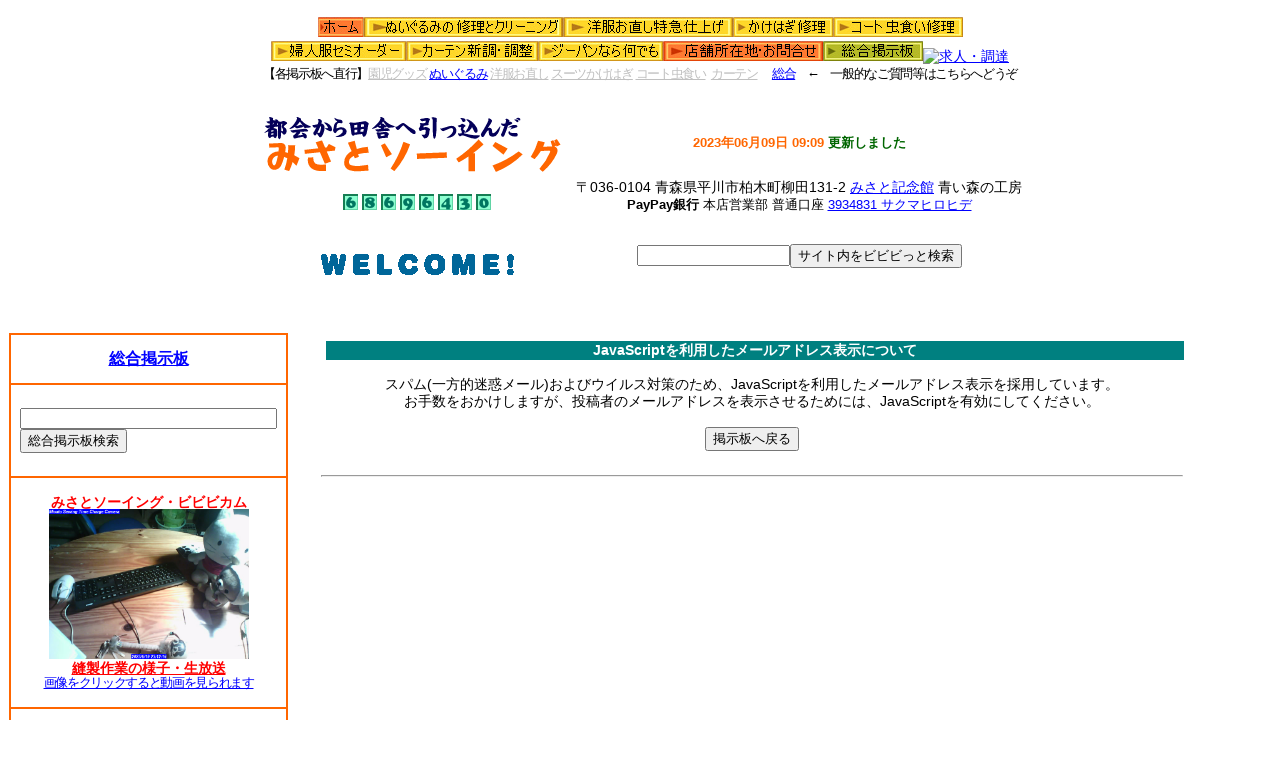

--- FILE ---
content_type: text/html
request_url: http://sewing.dobashi.jp/bbs/?mode=noscript&page=120
body_size: 8508
content:
<!DOCTYPE HTML PUBLIC "-//W3C//DTD HTML 4.01//EN">
<HTML lang="ja-JP">
<head>

<meta http-equiv="X-UA-Compatible" content="IE=emulateIE7" />
<META HTTP-EQUIV="Content-type" CONTENT="text/html; charset=Shift_JIS">
<META HTTP-EQUIV="Content-Script-Type" content="text/javascript">
<META http-equiv="Content-Style-Type" content="text/css">
<STYLE type="text/css">
<!--
body,td,th { font-size:14px; font-family: }
a:hover { color: #FF0000 }
-->
</STYLE>
<link rel="stylesheet" type="text/css" href="../../sewing.css">
<script type="text/javascript">
<!-- //
function address(){
mail=address.arguments[1];
document.write(mail.link("mailto:" + address.arguments[0] + "&#64;" + address.arguments[2]));
}
// -->
</script>
<title>みさとソーイング 総合掲示板</title>
</head>
<body>
<body>
    <div align="center">
		<table border="0" cellpadding="0" cellspacing="0" width="700">
			<tr>
				<td width="64%" valign="top" nowrap colspan="2">
				<p align="center"><a href="http://sewing.dobashi.jp/">
				<img border="0" src="http://www.asahi-net.or.jp/~cd7h-skm/fiximg/home.jpg" alt="みさとソーイング・ホームへ戻る" width="45" height="20"></a><a href="http://sewing.dobashi.jp/nuigurumi/"><img border="0" src="http://www.asahi-net.or.jp/~cd7h-skm/fiximg/nuigurumi.jpg" alt="ぬいぐるみの修理クリーニング・療養エステ" width="200" height="20"></a><a href="http://sewing.dobashi.jp/onaoshi/"><img border="0" src="http://www.asahi-net.or.jp/~cd7h-skm/fiximg/onaoshi.jpg" alt="洋服お直し特急仕上げ" width="170" height="20"></a><a href="http://sewing.dobashi.jp/kakehagi/"><img border="0" src="http://www.asahi-net.or.jp/~cd7h-skm/fiximg/kakehagi.jpg" alt="かけはぎ・かけつぎ全国から受け付けます" width="100" height="20"></a><a href="http://sewing.dobashi.jp/coat/"><img border="0" src="http://www.asahi-net.or.jp/~cd7h-skm/fiximg/CoatMushikui.jpg" alt="コート虫食い修理" width="130" height="20"></a><br>
				<a href="../SemiOrder/">
				<img border="0" src="http://www.asahi-net.or.jp/~cd7h-skm/fiximg/SemiOrder.jpg" alt="婦人服セミオーダー"></a><a href="../curtain/"><img border="0" src="http://www.asahi-net.or.jp/~cd7h-skm/fiximg/curtain.jpg" width="132" height="20" alt="カーテン新調・調整･丈詰め"></a><a href="http://sewing.dobashi.jp/onaoshi/jeans/"><img border="0" src="http://www.asahi-net.or.jp/~cd7h-skm/fiximg/JeansPants.jpg" width="125" height="20" alt="ジーパンなら何でも"></a><a href="http://sewing.dobashi.jp/access/"><img border="0" src="http://www.asahi-net.or.jp/~cd7h-skm/fiximg/ShopAccess.jpg" width="160" height="20"></a><a href="http://sewing.dobashi.jp/bbs/"><img border="0" id="img9" src="http://www.asahi-net.or.jp/~cd7h-skm/fiximg/MainBBS.jpg" alt="総合掲示板" width="100" height="20"></a><a href="http://sewing.dobashi.jp/wanted/"><img height="20" alt="求人・調達" src="http://sewing.dobashi.jp/_borders/kyujin.jpg" width="40" border="0"></a><br>
				<font size="2"><span style="letter-spacing: -1pt">【各掲示板へ直行】<a href="http://sewing.dobashi.jp/child/bbs/"><font color="#C0C0C0">園児グッズ</font></a>
				<a href="http://sewing.dobashi.jp/nuigurumi/bbs/">ぬいぐるみ</a>
				<a href="http://sewing.dobashi.jp/onaoshi/bbs/">
				<font color="#C0C0C0">洋服お直し</font></a><font color="#C0C0C0">
				</font><a href="http://sewing.dobashi.jp/kakehagi/bbs/">
				<font color="#C0C0C0">スーツかけはぎ</font></a><font color="#C0C0C0">
				</font><a href="http://sewing.dobashi.jp/coat/bbs/">
				<font color="#C0C0C0">コート虫食い</font></a><font color="#C0C0C0">&nbsp;
				</font><a href="../curtain/bbs/"><font color="#C0C0C0">カーテン</font></a><font color="#C0C0C0">
				</font>　<a href="http://sewing.dobashi.jp/bbs/">総合</a>　←　一般的なご質問等はこちらへどうぞ</span></font></td>
			</tr>
			<tr>
				<td width="20%" valign="top" nowrap>
				<table border="0" width="100%" id="table9">
					<tr>
						<td>
						<p align="center"><a href="../">
						<img border="0" src="http://sewing.dobashi.jp/images/kanban.gif" alt="都会から田舎へ引っ込んだ みさとソーイング" align="left" width="300" height="60"></a></td>
					</tr>
					<tr>
						<td nowrap>
						<p align="center">
						<a href="../acc/acc.cgi" target="_blank">
						<img src="../count/dream.cgi?id=sewing&gif=3" border="0"></a></td>
					</tr>
					<tr>
						<td nowrap>
						<p align="center"><a href="../">
						<img SRC="../images/welcome.gif" ALT="いらっしゃいませ" BORDER="0" width="200" height="40"></a></td>
					</tr>
				</table>
				</td>
				<td width="44%">
				<table border="0" width="100%" id="table41" cellspacing="0" cellpadding="0">
					<tr>
						<td>
						<p align="center"><b><font size="2" color="#FF6600">
						<!--webbot bot="Timestamp" s-type="EDITED" s-format="%Y年%m月%d日 %H:%M" startspan -->2023年06月09日 09:09<!--webbot bot="Timestamp" i-checksum="8321" endspan --></font></b><font color="#006600"><b><font size="2"> 
						更新しました</font></b></font></td>
					</tr>
					<tr>
						<td nowrap>
						<p align="center">〒036-0104 青森県平川市柏木町柳田131-2
						<a target="_blank" href="https://g.page/MisatoKinenKan">
						みさと記念館</a> 青い森の工房<font size="2"><br>
						<b>PayPay銀行</b><span style="letter-spacing: 0pt"> 本店営業部 
						普通口座 
						<a target="_blank" href="https://login.paypay-bank.co.jp/cgi-bin/JNBPAY?PAY_ID=nz88B2r3OpSYWX1fYB0o&ORDER1=Sewing">
						3934831 サクマヒロヒデ</a></span></font></td>
					</tr>
					<tr>
						<td>
						<div align="center">
							<table border="0" id="table89" cellspacing="0" cellpadding="0">
								<tr>
									<td>
									<form method="get" action="http://www.google.co.jp/search">
										<p align="right">
										<input type="text" name="q" size="17" value><input type="hidden" name="ie" value="Shift_JIS"><input type="hidden" name="oe" value="Shift_JIS"><input type="hidden" name="hl" value="ja"><input type="submit" name="btnG" value="サイト内をビビビっと検索"><font size="-1">
										<input type="hidden" name="domains" value="sewing.dobashi.jp">
										<input type="hidden" name="sitesearch" value="sewing.dobashi.jp">
										</font></p>
									</form>
									</td>
								</tr>
							</table>
						</div>
						</td>
					</tr>
				</table>
				</td>
			</tr>
			<tr>
				<td width="64%" valign="top" nowrap colspan="2">　</td>
			</tr>
		</table>
	</div>







































<table border=0 width=100% cellpadding=0 cellspacing=0><tr><td valign=top width=1%>
<html><head><meta http-equiv="Content-Type" content="text/html; charset=shift_jis"><title>共有左枠</title><meta name="Microsoft Theme" content="none">
<meta name="Microsoft Border" content="none">
</head><body>
<table id="table37" borderColor="#FF6600" cellSpacing="0" cellPadding="3" border="1">
	<tr>
		<td align="center" valign="middle" height="36">
		<p style="line-height: 100%"><b><a href="../bbs/"><font size="3">総合掲示板</font></a></b></td>
	</tr>
	<tr>
		<td>
		<table border="0" width="100%" id="table46">
			<tr>
				<td>
				<form method="post" action="http://sewing.dobashi.jp/bbs/">
					<input type="hidden" value="find" name="mode">
					<p><input size="30" name="word"><br>
					<input type="hidden" name="view" value="20">
					<input type="submit" value="総合掲示板検索"></p>
				</form>
				</td>
			</tr>
		</table>
		</td>
	</tr>
	<tr>
		<td align="middle" nowrap>
		<p style="line-height: 100%"><font color="#FF0000"><b>みさとソーイング・ビビビカム</b></font><br>
		<a href="../live/">
		<img src="http://www.asahi-net.or.jp/~cd7h-skm/Livecam/SewingMotion.jpg" border="0" width="200" height="150"><font color="#ff0000"><b><br>
		縫製作業の様子・生放送</b></font><br>
		<font size="2"><span style="letter-spacing: -1pt">画像をクリックすると動画を見られます</span></font></a></td>
	</tr>
	<tr>
		<td>
		<p align="center">
		<img border="0" src="../images/StaffRoom.jpg" width="201" height="186"></td>
	</tr>
</table>
<p>　</p>

</body></html></td><td width=24></td><td valign=top><table border=0 width=90%><tr><td valign=top>
<table width="100%"><tr><th bgcolor="#008080">
  <font color="#FFFFFF">JavaScriptを利用したメールアドレス表示について</font>
</th></tr></table>
<P><div align="center">
スパム(一方的迷惑メール)およびウイルス対策のため、JavaScriptを利用したメールアドレス表示を採用しています。<br>
お手数をおかけしますが、投稿者のメールアドレスを表示させるためには、JavaScriptを有効にしてください。<br>
<br>
<form action="./" target="_top">
<input type=hidden name=page value="120">
<input type=submit value="掲示板へ戻る">
</form>
</div>
<br><hr>
</body>
</html>


--- FILE ---
content_type: text/css
request_url: http://sewing.dobashi.jp/sewing.css
body_size: 766
content:
body,td,tr,table {
	
	font-size: 14px;
	font-family: "メイリオ","ヒラギノ角ゴ Pro W3","Hiragino Kaku Gothic Pro","ＭＳ Ｐゴシック","MS P Gothic","Osaka", Verdana,Arial, Helvetica, sans-serif;"Arial";
 	line-height: 125%;
	margin-top: 3px; margin-left: 3px; margin-right: 3px; margin-bottom: 3px; }
	}

h2 {font-size:25px; 
	font-weight:bold;
	line-height: 120%;
	}
	
.1px  {
	font-size: 1pt; 
	line-height : 1.2em; 
	letter-spacing: -1pt; 
	}

A:link {  COLOR: #0000ff; }
A:active {  COLOR: #663300; background-color: #FFff00 ;text-decoration: blink}
A:visited {  COLOR: #0066DD; text-decoration:none }

A:hover {	LEFT: 1px; COLOR: #006600; POSITION: relative; TOP: 1px; TEXT-DECORATION: blink}


	background-color:#efefef;
	color:#000000;